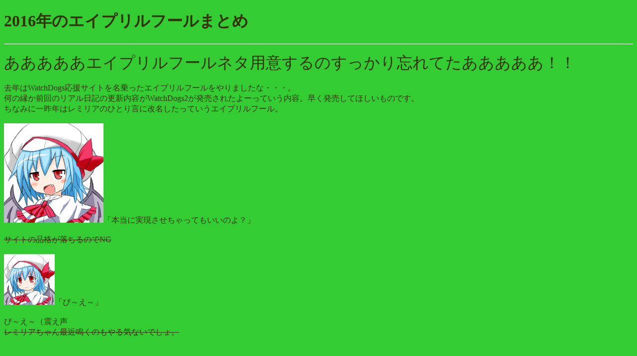

--- FILE ---
content_type: text/html
request_url: https://kyupiru.com/amattaitiniti%202016uso.html
body_size: 10228
content:
<!DOCTYPE html>
<html lang="ja">
<head>
<meta charset="UTF-8">
<meta name="GENERATOR" content="JustSystems Homepage Builder Version 17.0.15.0 for Windows">
<title></title>
</head>
<body bgcolor="#33cc33" text="#333300" link="#ffff66" vlink="#99ff00" alink="#ffffff">
<h1>2016年のエイプリルフールまとめ</h1>
<hr>
<p><font size="+3">あああああエイプリルフールネタ用意するのすっかり忘れてたあああああ！！</font><br>
<br>
去年はWatchDogs応援サイトを名乗ったエイプリルフールをやりましたな・・・。<br>
何の縁か前回のリアル日記の更新内容がWatchDogs2が発売されたよーっていう内容。早く発売してほしいものです。<br>
ちなみに一昨年はレミリアのひとり言に改名したっていうエイプリルフール。<br>
<br>
<img src="zremi12.png" width="200" height="200" border="0">「本当に実現させちゃってもいいのよ？」<br>
<br>
<s>サイトの品格が落ちるのでNG</s><br>
<br>
<img src="zremi08.png" width="102" height="102" border="0">「び～え～」<br>
<br>
び～え～（震え声<br>
<s>レミリアちゃん最近鳴くのもやる気ないでしょ。</s><br>
<br>
<br>
<br>
さてさて、今年も色んな会社がエイプリルフールネタを披露してくれました。<br>
普段とっても真面目な会社もこの日だけは少しおちゃめになる。<b><i>たまに「え！？本当に！？」って喜び最後に「嘘です」という文字見て谷底に突き落とされるものも。</i></b><br>
<br>
というわけで今日は私基準になりますがおもわずクスりときたものからマジでこういうのあってほしいと思ったものをまとめてみました。<br>
一つ目はこちら。<br>
<br>
<br>
<font SIZE="+2">■NYAZAP</font><br>
<br>
<img src="20160402-2.jpg" width="984" height="623" border="0"><br>
<font SIZE="+2"><br>
猫も痩せる時代がきた。<br>
しかしダイエット方法がわからない！</font><font SIZE="+1"><br>
<br>
</font><img src="20160402-1.jpg" width="976" height="646" border="0"><br>
<br>
<font SIZE="+1"><b>安心してください。NYAZAPならとこへ飛び乗るのも楽勝ボディへ変身させます。</b></font><br>
<br>
っということなのですが痩せた姿って・・・<b>もう嫌な予感しかしません。</b><br>
そしてこちらの動画に痩せた後の猫の姿があるのですが・・・。<br>
<br>
<iframe width="420" height="315" src="https://www.youtube.com/embed/eb7v8r6fnNI" frameborder="0" allowfullscreen></iframe>
<br>
<br>
<br>
<font SIZE="+4">こえぇよ！！化け物じゃねーかｗｗｗ</font><br>
<br>
<br>
しかも撮影に苦労していたのか最後の最後ですぐに逃げ出すシーンも。<br>
<br>
シシィさん、貴方も最近太ってきてるからちょっとNYAZAPにかよって痩せたほうがよろしいんとちゃう？<br>
<br>
<img src="20151012-2.jpg" width="653" height="490" border="0">「あーん？」<br>
<br>
<b><i><s>すいませんでした。</s></i></b><br>
<br>
<br>
<br>
お次。<br>
<br>
<br>
<br>
<b><font SIZE="+2">■ゲームと家電の融合技術</font></b><br>
<br>
最近は音声認識で家電操作できるものも増えてきました。<br>
しかしこちらはなんとゲームと家電を融合させる技術を開発したと発表しました。<br>
<br>
<img src="20160402-9.png" width="506" height="560" border="0"><br>
<br>
ご覧の通りゲームの中で電気のスイッチを操作すると・・・。<br>
<br>
<img src="20160402-10.png" width="560" height="418" border="0"><br>
<br>
<b><i>現実でも電気が消えるというシステム！<br>
<br>
<font SIZE="+1">あら、これ本当にあっても良いんじゃないのーって一瞬思ったけど<br>
PSO2みたいに家具テロ食らわされると現実の世界でもいらない家具がガンガン置かれるって思うと嫌だな。<br>
<br>
</font><font SIZE="+3" COLOR="#ff0000"><s>あとどうでもいいけど明らかに何でツボに電気スイッチついてるの。</s></font></i></b><br>
<br>
<br>
<br>
お次。<br>
<br>
<br>
<br>
<br>
<font SIZE="+2">■ドスパラ。ホームページをリニューアル。</font><br>
<br>
ドスパラがホームページをリニューアルしたようです。<br>
<br>
<img src="20160402-3.png" width="510" height="560" border="0"><br>
<br>
<font SIZE="+3">あら～なんて懐かしい感じのページなんだ！！<br>
<br>
</font><font SIZE="+4" COLOR="#ff0000">まるでうちのサイトのトップページみたいだ（血涙<br>
<br>
おい、うちのサイト毎日エイプリルフールやってるぞ<s>（微妙に怒</s></font><br>
<br>
<br>
<br>
<font SIZE="+2">■オデッセイの広告チェンジ</font><br>
<br>
<br>
映画・オデッセイの広告が変わったようです。<br>
変わる前はこんな感じの内容なのですが・・<br>
<img src="20160402-5-1.jpg" width="188" height="268" border="0"><br>
<br>
<br>
変更後はこちら。<br>
<br>
<br>
<img src="20160402-5.jpg" width="391" height="560" border="0"><br>
<br>
<br>
<font SIZE="+4">政治ネタ突っ込みやがったｗｗｗｗ<br>
<s>いや、俺もこいつは落ちて欲しいと願う口だけどさ<br>
それにしてもなんていうブラックジョーク。<br>
いや、アメリカンジョークか。</s></font><br>
<br>
<br>
が、流石に色々手痛い反撃をもらったのか。<br>
翌日のトップページには。<br>
<br>
<br>
<br>
<img src="20160402-4.jpg" width="1007" height="386" border="0"><br>
<br>
<font SIZE="+4" COLOR="#ff0000">お詫びのコメントｗｗｗｗ</font><br>
<br>
政治ネタをエイプリルフールにするのは結構厳しいようです。<br>
<br>
<br>
お次。<br>
<br>
<br>
<br>
<br>
<font SIZE="+2">■事故のない社会を目指して。アイサイトが進化</font><br>
<br>
スバルが提供している「アイサイト」。これは車を運転しているときに子供とかが急に飛び出してきても<br>
車に搭載されたセンサーで自動的に緊急停止してくれるというものですが、<br>
そのアイサイトにビジネス仕様が登場したようです。<br>
<br>
<img src="20160402-7.png" width="560" height="437" border="0"><br>
<br>
<br>
<img src="20160402-6.jpg" width="560" height="246" border="0"><br>
<br>
<b>このアイサイトビジネスVerにはアクティブレーンキープという機能が搭載されており<br>
出世コースからはみ出しそうになると注意を促すというもの。</b><br>
<br>
<s><b><font COLOR="#ff0000"><i><font SIZE="+3">すいません、１つください・・・・。</font></i></font></b></s><br>
<br>
<br>
<br>
<br>
<font SIZE="+2">■チェインクロニクル　～AR日本列島篇～</font><br>
<br>
SEGAが提供しているソーシャルゲーム、チェインクロニクルにAR（仮想現実）の機能を搭載したとのことです。<br>
<br>
<img src="20160402-7.jpg" width="560" height="559" border="0"><br>
<br>
ARとは特定の情報をスマートフォンが読み込むことでカメラが移している景色の中に情報を表示させることのできる機能です。<br>
<br>
<img src="20160402-8.jpg" width="499" height="387" border="0">←こんなかんじに。<br>
<br>
ここまではよくある機能なのですがそこはSEGA。<b>このAR機能をコンタクトレンズに埋め込むことに成功したと発表しました。</b><br>
<br>
<img src="20160402-9.jpg" width="574" height="480" border="0"><br>
<br>
<b><s><font SIZE="+2">かっこいい（中二病</font></s></b><br>
<br>
グーグルグラスとかがこのAR技術を特に研究しているのですが、このエイプリルフールネタは<br>
AR技術の行き着く先を映しているようにも見えますね。いつかはコンタクトレンズにチップが搭載されて本当にこういう日が実現するんじゃないのかと思っています。<br>
<br>
あぁ、早くそういう現実が来てほしいなぁ。<br>
<br>
<br>
<br>
<font SIZE="+2">■バッファロー、無線LANを可視化</font><br>
<br>
無線LANルーターに今何の機器が繋がっているのか分からない・・・調べるのも大変・・・。<br>
ご安心ください、無線LANを可視化する技術をバッファローが開発しました！こちらです。<br>
<br>
<img src="20160402-12.jpg" width="560" height="469" border="0"><br>
<br>
<font SIZE="+4" COLOR="#ff0000"><b>どうあがいても視界の邪魔だろ</b></font><br>
<br>
<br>
でもセキュリティ面では役に立つかも・・・？<br>
<b><i><font SIZE="+2">知らない無線LANが外に伸びてたらそれはそれで怖いけれど</font></i></b><br>
<br>
<br>
<br>
<br>
<font SIZE="+2">■<b>ギエピー！ついにゲーム化！！</b></font><font SIZE="+1"><br>
</font><br>
<br>
<img src="20160402-10.jpg" width="560" height="560" border="0"><br>
<br>
<font SIZE="+4">あのギエピーがゲーム化された！！</font><br>
<br>
<img src="20160402-11.png" width="560" height="378" border="0"><br>
<br>
<br>
<font SIZE="+4" COLOR="#ff0000">こんなの吹くわｗｗｗ<br>
芸が細かすぎるｗｗｗ</font><br>
<br>
<br>
知ってる人が見たら100%吹くわこんなんｗｗｗ<br>
<br>
<br>
<br>
<br>
<br>
以上、エイプリルフールネタ8つ選出させていただきました。<br>
今年も数えられるだけで480本以上ものエイプリルフールネタが世に出回ったようです（選出基準は企業が発表したもの）<br>
<s>流石に全部見るのは文字通り（指の）骨が折れそうだ・・。（軟弱</s><br>
<br>エイプリルフールでぐぐれば沢山のものが出てくるのでお時間に余裕のある方は見て回ってはいかが？<br>
<br>
<br>
それでは御機嫌よう！！<br>
<br>
<br>
<br>
しかしエイプリルフールネタを一通り見てますますうちのサイトやり損ねたのが痛いな・・・。（ﾎﾞｿｯ</p>
<hr>
<p><a href="amattaitiniti.html">戻る</a></p>
</body>
</html>